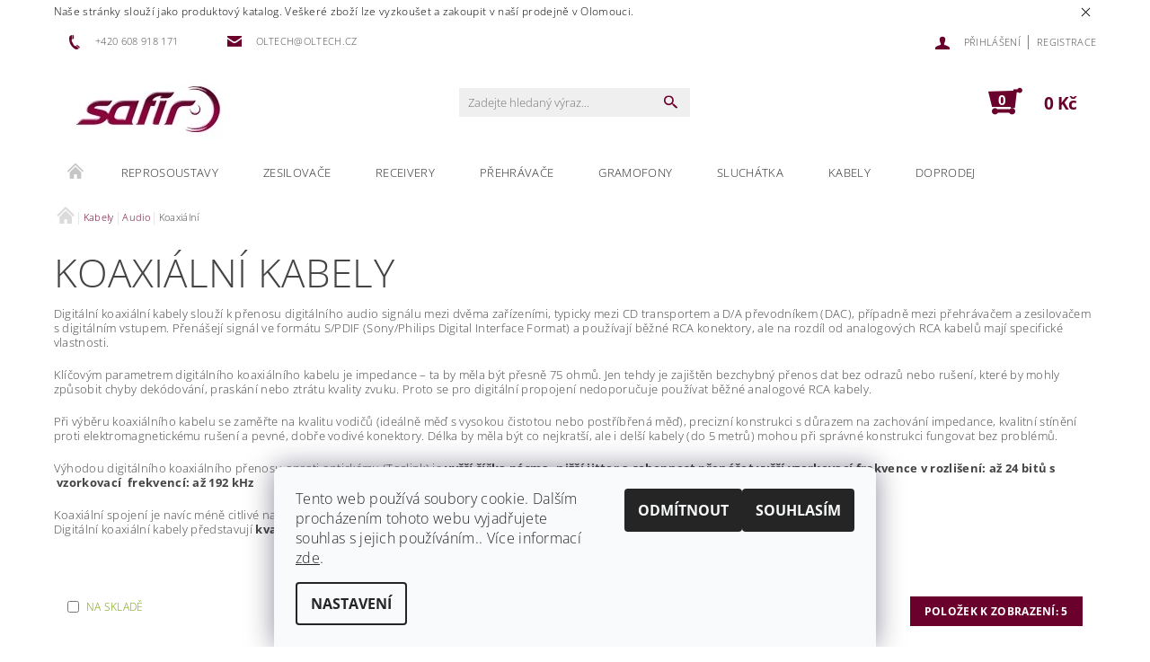

--- FILE ---
content_type: text/html; charset=utf-8
request_url: https://www.hifisafir.cz/koaxialni/
body_size: 17777
content:
<!DOCTYPE html>
<html id="css" xml:lang='cs' lang='cs' class="external-fonts-loaded">
    <head>
        <link rel="preconnect" href="https://cdn.myshoptet.com" /><link rel="dns-prefetch" href="https://cdn.myshoptet.com" /><link rel="preload" href="https://cdn.myshoptet.com/prj/dist/master/cms/libs/jquery/jquery-1.11.3.min.js" as="script" />        <script>
dataLayer = [];
dataLayer.push({'shoptet' : {
    "pageId": 947,
    "pageType": "category",
    "currency": "CZK",
    "currencyInfo": {
        "decimalSeparator": ",",
        "exchangeRate": 1,
        "priceDecimalPlaces": 2,
        "symbol": "K\u010d",
        "symbolLeft": 0,
        "thousandSeparator": " "
    },
    "language": "cs",
    "projectId": 322436,
    "category": {
        "guid": "983e1649-9c1a-11ea-ac23-ac1f6b0076ec",
        "path": "Kabely k reproduktor\u016fm a gramofonu | Audio kabely | Koaxi\u00e1ln\u00ed kabely",
        "parentCategoryGuid": "eefabe74-046d-11ea-ac23-ac1f6b0076ec"
    },
    "cartInfo": {
        "id": null,
        "freeShipping": false,
        "freeShippingFrom": null,
        "leftToFreeGift": {
            "formattedPrice": "0 K\u010d",
            "priceLeft": 0
        },
        "freeGift": false,
        "leftToFreeShipping": {
            "priceLeft": null,
            "dependOnRegion": null,
            "formattedPrice": null
        },
        "discountCoupon": [],
        "getNoBillingShippingPrice": {
            "withoutVat": 0,
            "vat": 0,
            "withVat": 0
        },
        "cartItems": [],
        "taxMode": "ORDINARY"
    },
    "cart": [],
    "customer": {
        "priceRatio": 1,
        "priceListId": 1,
        "groupId": null,
        "registered": false,
        "mainAccount": false
    }
}});
dataLayer.push({'cookie_consent' : {
    "marketing": "denied",
    "analytics": "denied"
}});
document.addEventListener('DOMContentLoaded', function() {
    shoptet.consent.onAccept(function(agreements) {
        if (agreements.length == 0) {
            return;
        }
        dataLayer.push({
            'cookie_consent' : {
                'marketing' : (agreements.includes(shoptet.config.cookiesConsentOptPersonalisation)
                    ? 'granted' : 'denied'),
                'analytics': (agreements.includes(shoptet.config.cookiesConsentOptAnalytics)
                    ? 'granted' : 'denied')
            },
            'event': 'cookie_consent'
        });
    });
});
</script>

        <meta http-equiv="content-type" content="text/html; charset=utf-8" />
        <title>Koaxiální kabely | Hifi Safír Olomouc</title>

        <meta name="viewport" content="width=device-width, initial-scale=1.0" />
        <meta name="format-detection" content="telephone=no" />

        
            <meta property="og:type" content="website"><meta property="og:site_name" content="hifisafir.cz"><meta property="og:url" content="https://www.hifisafir.cz/koaxialni/"><meta property="og:title" content="Koaxiální kabely | Hifi Safír Olomouc"><meta name="author" content="HiFi Safír Olomouc"><meta name="web_author" content="Shoptet.cz"><meta name="dcterms.rightsHolder" content="www.hifisafir.cz"><meta name="robots" content="index,follow"><meta property="og:image" content="https://cdn.myshoptet.com/usr/www.hifisafir.cz/user/logos/hifi-safir-logo.jpg?t=1766382796"><meta property="og:description" content="Nabízíme ? koaxiální kabely ? na hifisafir.cz. U nás najdete gramofony, zesilňovače, reproduktory a audiopříslušenství. Rádi vám poradíme."><meta name="description" content="Nabízíme ? koaxiální kabely ? na hifisafir.cz. U nás najdete gramofony, zesilňovače, reproduktory a audiopříslušenství. Rádi vám poradíme."><meta name="google-site-verification" content="mmalTm_rqAB8TH4Y6srWOVDgc2Qwe3aSXYTHITWE3Zk">
        


        
        <noscript>
            <style media="screen">
                #category-filter-hover {
                    display: block !important;
                }
            </style>
        </noscript>
        
    <link href="https://cdn.myshoptet.com/prj/dist/master/cms/templates/frontend_templates/shared/css/font-face/open-sans.css" rel="stylesheet"><link href="https://cdn.myshoptet.com/prj/dist/master/shop/dist/font-shoptet-05.css.5fd2e4de7b3b9cde3d11.css" rel="stylesheet">    <script>
        var oldBrowser = false;
    </script>
    <!--[if lt IE 9]>
        <script src="https://cdnjs.cloudflare.com/ajax/libs/html5shiv/3.7.3/html5shiv.js"></script>
        <script>
            var oldBrowser = '<strong>Upozornění!</strong> Používáte zastaralý prohlížeč, který již není podporován. Prosím <a href="https://www.whatismybrowser.com/" target="_blank" rel="nofollow">aktualizujte svůj prohlížeč</a> a zvyšte své UX.';
        </script>
    <![endif]-->

        <style>:root {--color-primary: #6a012c;--color-primary-h: 335;--color-primary-s: 98%;--color-primary-l: 21%;--color-primary-hover: #484848;--color-primary-hover-h: 0;--color-primary-hover-s: 0%;--color-primary-hover-l: 28%;--color-secondary: #6a012c;--color-secondary-h: 335;--color-secondary-s: 98%;--color-secondary-l: 21%;--color-secondary-hover: #ffffff;--color-secondary-hover-h: 0;--color-secondary-hover-s: 0%;--color-secondary-hover-l: 100%;--color-tertiary: #000000;--color-tertiary-h: 0;--color-tertiary-s: 0%;--color-tertiary-l: 0%;--color-tertiary-hover: #000000;--color-tertiary-hover-h: 0;--color-tertiary-hover-s: 0%;--color-tertiary-hover-l: 0%;--color-header-background: #ffffff;--template-font: "Open Sans";--template-headings-font: "Open Sans";--header-background-url: none;--cookies-notice-background: #F8FAFB;--cookies-notice-color: #252525;--cookies-notice-button-hover: #27263f;--cookies-notice-link-hover: #3b3a5f;--templates-update-management-preview-mode-content: "Náhled aktualizací šablony je aktivní pro váš prohlížeč."}</style>

        <style>:root {--logo-x-position: 10px;--logo-y-position: 10px;--front-image-x-position: 319px;--front-image-y-position: 0px;}</style>

        <link href="https://cdn.myshoptet.com/prj/dist/master/shop/dist/main-05.css.1b62aa3d069f1dba0ebf.css" rel="stylesheet" media="screen" />

        <link rel="stylesheet" href="https://cdn.myshoptet.com/prj/dist/master/cms/templates/frontend_templates/_/css/print.css" media="print" />
                            <link rel="apple-touch-icon" type="image/png" sizes="57x57" href="/favicon-57x57.png"><link rel="apple-touch-icon" type="image/png" sizes="60x60" href="/favicon-60x60.png"><link rel="apple-touch-icon" type="image/png" sizes="72x72" href="/favicon-72x72.png"><link rel="apple-touch-icon" type="image/png" sizes="76x76" href="/favicon-76x76.png"><link rel="apple-touch-icon" type="image/png" sizes="114x114" href="/favicon-114x114.png"><link rel="apple-touch-icon" type="image/png" sizes="120x120" href="/favicon-120x120.png"><link rel="apple-touch-icon" type="image/png" sizes="144x144" href="/favicon-144x144.png"><link rel="apple-touch-icon" type="image/png" sizes="152x152" href="/favicon-152x152.png"><link rel="apple-touch-icon" type="image/png" sizes="180x180" href="/favicon-180x180.png"><link rel="icon" type="image/png" sizes="16x16" href="/favicon-16x16.png"><link rel="icon" type="image/png" sizes="32x32" href="/favicon-32x32.png"><link rel="icon" type="image/png" sizes="96x96" href="/favicon-96x96.png"><link rel="icon" type="image/png" sizes="192x192" href="/favicon-192x192.png"><link rel="manifest" href="/manifest.json"><meta name="msapplication-TileColor" content="#ffffff"><meta name="msapplication-TileImage" content="/favicon-144x144.png"><meta name="theme-color" content="#ffffff">
                                    <link rel="canonical" href="https://www.hifisafir.cz/koaxialni/" />
        
        
        
        
                
                    
                <script>var shoptet = shoptet || {};shoptet.abilities = {"about":{"generation":2,"id":"05"},"config":{"category":{"product":{"image_size":"detail_alt_1"}},"navigation_breakpoint":991,"number_of_active_related_products":2,"product_slider":{"autoplay":false,"autoplay_speed":3000,"loop":true,"navigation":true,"pagination":true,"shadow_size":0}},"elements":{"recapitulation_in_checkout":true},"feature":{"directional_thumbnails":false,"extended_ajax_cart":false,"extended_search_whisperer":false,"fixed_header":false,"images_in_menu":false,"product_slider":false,"simple_ajax_cart":true,"smart_labels":false,"tabs_accordion":false,"tabs_responsive":false,"top_navigation_menu":false,"user_action_fullscreen":false}};shoptet.design = {"template":{"name":"Rock","colorVariant":"Four"},"layout":{"homepage":"catalog3","subPage":"catalog3","productDetail":"catalog3"},"colorScheme":{"conversionColor":"#6a012c","conversionColorHover":"#ffffff","color1":"#6a012c","color2":"#484848","color3":"#000000","color4":"#000000"},"fonts":{"heading":"Open Sans","text":"Open Sans"},"header":{"backgroundImage":null,"image":null,"logo":"https:\/\/www.hifisafir.czuser\/logos\/hifi-safir-logo.jpg","color":"#ffffff"},"background":{"enabled":false,"color":null,"image":null}};shoptet.config = {};shoptet.events = {};shoptet.runtime = {};shoptet.content = shoptet.content || {};shoptet.updates = {};shoptet.messages = [];shoptet.messages['lightboxImg'] = "Obrázek";shoptet.messages['lightboxOf'] = "z";shoptet.messages['more'] = "Více";shoptet.messages['cancel'] = "Zrušit";shoptet.messages['removedItem'] = "Položka byla odstraněna z košíku.";shoptet.messages['discountCouponWarning'] = "Zapomněli jste uplatnit slevový kupón. Pro pokračování jej uplatněte pomocí tlačítka vedle vstupního pole, nebo jej smažte.";shoptet.messages['charsNeeded'] = "Prosím, použijte minimálně 3 znaky!";shoptet.messages['invalidCompanyId'] = "Neplané IČ, povoleny jsou pouze číslice";shoptet.messages['needHelp'] = "Potřebujete pomoc?";shoptet.messages['showContacts'] = "Zobrazit kontakty";shoptet.messages['hideContacts'] = "Skrýt kontakty";shoptet.messages['ajaxError'] = "Došlo k chybě; obnovte prosím stránku a zkuste to znovu.";shoptet.messages['variantWarning'] = "Zvolte prosím variantu produktu.";shoptet.messages['chooseVariant'] = "Zvolte variantu";shoptet.messages['unavailableVariant'] = "Tato varianta není dostupná a není možné ji objednat.";shoptet.messages['withVat'] = "včetně DPH";shoptet.messages['withoutVat'] = "bez DPH";shoptet.messages['toCart'] = "Do košíku";shoptet.messages['emptyCart'] = "Prázdný košík";shoptet.messages['change'] = "Změnit";shoptet.messages['chosenBranch'] = "Zvolená pobočka";shoptet.messages['validatorRequired'] = "Povinné pole";shoptet.messages['validatorEmail'] = "Prosím vložte platnou e-mailovou adresu";shoptet.messages['validatorUrl'] = "Prosím vložte platnou URL adresu";shoptet.messages['validatorDate'] = "Prosím vložte platné datum";shoptet.messages['validatorNumber'] = "Vložte číslo";shoptet.messages['validatorDigits'] = "Prosím vložte pouze číslice";shoptet.messages['validatorCheckbox'] = "Zadejte prosím všechna povinná pole";shoptet.messages['validatorConsent'] = "Bez souhlasu nelze odeslat.";shoptet.messages['validatorPassword'] = "Hesla se neshodují";shoptet.messages['validatorInvalidPhoneNumber'] = "Vyplňte prosím platné telefonní číslo bez předvolby.";shoptet.messages['validatorInvalidPhoneNumberSuggestedRegion'] = "Neplatné číslo — navržený region: %1";shoptet.messages['validatorInvalidCompanyId'] = "Neplatné IČ, musí být ve tvaru jako %1";shoptet.messages['validatorFullName'] = "Nezapomněli jste příjmení?";shoptet.messages['validatorHouseNumber'] = "Prosím zadejte správné číslo domu";shoptet.messages['validatorZipCode'] = "Zadané PSČ neodpovídá zvolené zemi";shoptet.messages['validatorShortPhoneNumber'] = "Telefonní číslo musí mít min. 8 znaků";shoptet.messages['choose-personal-collection'] = "Prosím vyberte místo doručení u osobního odběru, není zvoleno.";shoptet.messages['choose-external-shipping'] = "Upřesněte prosím vybraný způsob dopravy";shoptet.messages['choose-ceska-posta'] = "Pobočka České Pošty není určena, zvolte prosím některou";shoptet.messages['choose-hupostPostaPont'] = "Pobočka Maďarské pošty není vybrána, zvolte prosím nějakou";shoptet.messages['choose-postSk'] = "Pobočka Slovenské pošty není zvolena, vyberte prosím některou";shoptet.messages['choose-ulozenka'] = "Pobočka Uloženky nebyla zvolena, prosím vyberte některou";shoptet.messages['choose-zasilkovna'] = "Pobočka Zásilkovny nebyla zvolena, prosím vyberte některou";shoptet.messages['choose-ppl-cz'] = "Pobočka PPL ParcelShop nebyla vybrána, vyberte prosím jednu";shoptet.messages['choose-glsCz'] = "Pobočka GLS ParcelShop nebyla zvolena, prosím vyberte některou";shoptet.messages['choose-dpd-cz'] = "Ani jedna z poboček služby DPD Parcel Shop nebyla zvolená, prosím vyberte si jednu z možností.";shoptet.messages['watchdogType'] = "Je zapotřebí vybrat jednu z možností u sledování produktu.";shoptet.messages['watchdog-consent-required'] = "Musíte zaškrtnout všechny povinné souhlasy";shoptet.messages['watchdogEmailEmpty'] = "Prosím vyplňte e-mail";shoptet.messages['privacyPolicy'] = 'Musíte souhlasit s ochranou osobních údajů';shoptet.messages['amountChanged'] = '(množství bylo změněno)';shoptet.messages['unavailableCombination'] = 'Není k dispozici v této kombinaci';shoptet.messages['specifyShippingMethod'] = 'Upřesněte dopravu';shoptet.messages['PIScountryOptionMoreBanks'] = 'Možnost platby z %1 bank';shoptet.messages['PIScountryOptionOneBank'] = 'Možnost platby z 1 banky';shoptet.messages['PIScurrencyInfoCZK'] = 'V měně CZK lze zaplatit pouze prostřednictvím českých bank.';shoptet.messages['PIScurrencyInfoHUF'] = 'V měně HUF lze zaplatit pouze prostřednictvím maďarských bank.';shoptet.messages['validatorVatIdWaiting'] = "Ověřujeme";shoptet.messages['validatorVatIdValid'] = "Ověřeno";shoptet.messages['validatorVatIdInvalid'] = "DIČ se nepodařilo ověřit, i přesto můžete objednávku dokončit";shoptet.messages['validatorVatIdInvalidOrderForbid'] = "Zadané DIČ nelze nyní ověřit, protože služba ověřování je dočasně nedostupná. Zkuste opakovat zadání později, nebo DIČ vymažte s vaši objednávku dokončete v režimu OSS. Případně kontaktujte prodejce.";shoptet.messages['validatorVatIdInvalidOssRegime'] = "Zadané DIČ nemůže být ověřeno, protože služba ověřování je dočasně nedostupná. Vaše objednávka bude dokončena v režimu OSS. Případně kontaktujte prodejce.";shoptet.messages['previous'] = "Předchozí";shoptet.messages['next'] = "Následující";shoptet.messages['close'] = "Zavřít";shoptet.messages['imageWithoutAlt'] = "Tento obrázek nemá popisek";shoptet.messages['newQuantity'] = "Nové množství:";shoptet.messages['currentQuantity'] = "Aktuální množství:";shoptet.messages['quantityRange'] = "Prosím vložte číslo v rozmezí %1 a %2";shoptet.messages['skipped'] = "Přeskočeno";shoptet.messages.validator = {};shoptet.messages.validator.nameRequired = "Zadejte jméno a příjmení.";shoptet.messages.validator.emailRequired = "Zadejte e-mailovou adresu (např. jan.novak@example.com).";shoptet.messages.validator.phoneRequired = "Zadejte telefonní číslo.";shoptet.messages.validator.messageRequired = "Napište komentář.";shoptet.messages.validator.descriptionRequired = shoptet.messages.validator.messageRequired;shoptet.messages.validator.captchaRequired = "Vyplňte bezpečnostní kontrolu.";shoptet.messages.validator.consentsRequired = "Potvrďte svůj souhlas.";shoptet.messages.validator.scoreRequired = "Zadejte počet hvězdiček.";shoptet.messages.validator.passwordRequired = "Zadejte heslo, které bude obsahovat min. 4 znaky.";shoptet.messages.validator.passwordAgainRequired = shoptet.messages.validator.passwordRequired;shoptet.messages.validator.currentPasswordRequired = shoptet.messages.validator.passwordRequired;shoptet.messages.validator.birthdateRequired = "Zadejte datum narození.";shoptet.messages.validator.billFullNameRequired = "Zadejte jméno a příjmení.";shoptet.messages.validator.deliveryFullNameRequired = shoptet.messages.validator.billFullNameRequired;shoptet.messages.validator.billStreetRequired = "Zadejte název ulice.";shoptet.messages.validator.deliveryStreetRequired = shoptet.messages.validator.billStreetRequired;shoptet.messages.validator.billHouseNumberRequired = "Zadejte číslo domu.";shoptet.messages.validator.deliveryHouseNumberRequired = shoptet.messages.validator.billHouseNumberRequired;shoptet.messages.validator.billZipRequired = "Zadejte PSČ.";shoptet.messages.validator.deliveryZipRequired = shoptet.messages.validator.billZipRequired;shoptet.messages.validator.billCityRequired = "Zadejte název města.";shoptet.messages.validator.deliveryCityRequired = shoptet.messages.validator.billCityRequired;shoptet.messages.validator.companyIdRequired = "Zadejte IČ.";shoptet.messages.validator.vatIdRequired = "Zadejte DIČ.";shoptet.messages.validator.billCompanyRequired = "Zadejte název společnosti.";shoptet.messages['loading'] = "Načítám…";shoptet.messages['stillLoading'] = "Stále načítám…";shoptet.messages['loadingFailed'] = "Načtení se nezdařilo. Zkuste to znovu.";shoptet.messages['productsSorted'] = "Produkty seřazeny.";shoptet.messages['formLoadingFailed'] = "Formulář se nepodařilo načíst. Zkuste to prosím znovu.";shoptet.messages.moreInfo = "Více informací";shoptet.config.orderingProcess = {active: false,step: false};shoptet.config.documentsRounding = '3';shoptet.config.documentPriceDecimalPlaces = '0';shoptet.config.thousandSeparator = ' ';shoptet.config.decSeparator = ',';shoptet.config.decPlaces = '2';shoptet.config.decPlacesSystemDefault = '2';shoptet.config.currencySymbol = 'Kč';shoptet.config.currencySymbolLeft = '0';shoptet.config.defaultVatIncluded = 1;shoptet.config.defaultProductMaxAmount = 9999;shoptet.config.inStockAvailabilityId = -1;shoptet.config.defaultProductMaxAmount = 9999;shoptet.config.inStockAvailabilityId = -1;shoptet.config.cartActionUrl = '/action/Cart';shoptet.config.advancedOrderUrl = '/action/Cart/GetExtendedOrder/';shoptet.config.cartContentUrl = '/action/Cart/GetCartContent/';shoptet.config.stockAmountUrl = '/action/ProductStockAmount/';shoptet.config.addToCartUrl = '/action/Cart/addCartItem/';shoptet.config.removeFromCartUrl = '/action/Cart/deleteCartItem/';shoptet.config.updateCartUrl = '/action/Cart/setCartItemAmount/';shoptet.config.addDiscountCouponUrl = '/action/Cart/addDiscountCoupon/';shoptet.config.setSelectedGiftUrl = '/action/Cart/setSelectedGift/';shoptet.config.rateProduct = '/action/ProductDetail/RateProduct/';shoptet.config.customerDataUrl = '/action/OrderingProcess/step2CustomerAjax/';shoptet.config.registerUrl = '/registrace/';shoptet.config.agreementCookieName = 'site-agreement';shoptet.config.cookiesConsentUrl = '/action/CustomerCookieConsent/';shoptet.config.cookiesConsentIsActive = 1;shoptet.config.cookiesConsentOptAnalytics = 'analytics';shoptet.config.cookiesConsentOptPersonalisation = 'personalisation';shoptet.config.cookiesConsentOptNone = 'none';shoptet.config.cookiesConsentRefuseDuration = 7;shoptet.config.cookiesConsentName = 'CookiesConsent';shoptet.config.agreementCookieExpire = 30;shoptet.config.cookiesConsentSettingsUrl = '/cookies-settings/';shoptet.config.fonts = {"google":{"attributes":"100,300,400,500,700,900:latin-ext","families":["Open Sans"],"urls":["https:\/\/cdn.myshoptet.com\/prj\/dist\/master\/cms\/templates\/frontend_templates\/shared\/css\/font-face\/open-sans.css"]},"custom":{"families":["shoptet"],"urls":["https:\/\/cdn.myshoptet.com\/prj\/dist\/master\/shop\/dist\/font-shoptet-05.css.5fd2e4de7b3b9cde3d11.css"]}};shoptet.config.mobileHeaderVersion = '1';shoptet.config.fbCAPIEnabled = false;shoptet.config.fbPixelEnabled = false;shoptet.config.fbCAPIUrl = '/action/FacebookCAPI/';shoptet.content.regexp = /strana-[0-9]+[\/]/g;shoptet.content.colorboxHeader = '<div class="colorbox-html-content">';shoptet.content.colorboxFooter = '</div>';shoptet.customer = {};shoptet.csrf = shoptet.csrf || {};shoptet.csrf.token = 'csrf_Il1n7zPffb1e592ae8913256';shoptet.csrf.invalidTokenModal = '<div><h2>Přihlaste se prosím znovu</h2><p>Omlouváme se, ale Váš CSRF token pravděpodobně vypršel. Abychom mohli udržet Vaši bezpečnost na co největší úrovni potřebujeme, abyste se znovu přihlásili.</p><p>Děkujeme za pochopení.</p><div><a href="/login/?backTo=%2Fkoaxialni%2F">Přihlášení</a></div></div> ';shoptet.csrf.formsSelector = 'csrf-enabled';shoptet.csrf.submitListener = true;shoptet.csrf.validateURL = '/action/ValidateCSRFToken/Index/';shoptet.csrf.refreshURL = '/action/RefreshCSRFTokenNew/Index/';shoptet.csrf.enabled = true;shoptet.config.googleAnalytics ||= {};shoptet.config.googleAnalytics.isGa4Enabled = true;shoptet.config.googleAnalytics.route ||= {};shoptet.config.googleAnalytics.route.ua = "UA";shoptet.config.googleAnalytics.route.ga4 = "GA4";shoptet.config.ums_a11y_category_page = true;shoptet.config.discussion_rating_forms = false;shoptet.config.ums_forms_redesign = false;shoptet.config.showPriceWithoutVat = '';shoptet.config.ums_a11y_login = false;</script>
        <script src="https://cdn.myshoptet.com/prj/dist/master/cms/libs/jquery/jquery-1.11.3.min.js"></script><script src="https://cdn.myshoptet.com/prj/dist/master/cms/libs/jquery/jquery-migrate-1.4.1.min.js"></script><script src="https://cdn.myshoptet.com/prj/dist/master/cms/libs/jquery/jquery-ui-1.8.24.min.js"></script>
    <script src="https://cdn.myshoptet.com/prj/dist/master/shop/dist/main-05.js.8c719cec2608516bd9d7.js"></script>
<script src="https://cdn.myshoptet.com/prj/dist/master/shop/dist/shared-2g.js.aa13ef3ecca51cd89ec5.js"></script><script src="https://cdn.myshoptet.com/prj/dist/master/cms/libs/jqueryui/i18n/datepicker-cs.js"></script><script>if (window.self !== window.top) {const script = document.createElement('script');script.type = 'module';script.src = "https://cdn.myshoptet.com/prj/dist/master/shop/dist/editorPreview.js.e7168e827271d1c16a1d.js";document.body.appendChild(script);}</script>        <script>
            jQuery.extend(jQuery.cybergenicsFormValidator.messages, {
                required: "Povinné pole",
                email: "Prosím vložte platnou e-mailovou adresu",
                url: "Prosím vložte platnou URL adresu",
                date: "Prosím vložte platné datum",
                number: "Vložte číslo",
                digits: "Prosím vložte pouze číslice",
                checkbox: "Zadejte prosím všechna povinná pole",
                validatorConsent: "Bez souhlasu nelze odeslat.",
                password: "Hesla se neshodují",
                invalidPhoneNumber: "Vyplňte prosím platné telefonní číslo bez předvolby.",
                invalidCompanyId: 'Nevalidní IČ, musí mít přesně 8 čísel (před kratší IČ lze dát nuly)',
                fullName: "Nezapomněli jste příjmení?",
                zipCode: "Zadané PSČ neodpovídá zvolené zemi",
                houseNumber: "Prosím zadejte správné číslo domu",
                shortPhoneNumber: "Telefonní číslo musí mít min. 8 znaků",
                privacyPolicy: "Musíte souhlasit s ochranou osobních údajů"
            });
        </script>
                                    
                
        
        <!-- User include -->
                
        <!-- /User include -->
                                <!-- Global site tag (gtag.js) - Google Analytics -->
    <script async src="https://www.googletagmanager.com/gtag/js?id=G-J64NHSZ9FR"></script>
    <script>
        
        window.dataLayer = window.dataLayer || [];
        function gtag(){dataLayer.push(arguments);}
        

                    console.debug('default consent data');

            gtag('consent', 'default', {"ad_storage":"denied","analytics_storage":"denied","ad_user_data":"denied","ad_personalization":"denied","wait_for_update":500});
            dataLayer.push({
                'event': 'default_consent'
            });
        
        gtag('js', new Date());

        
                gtag('config', 'G-J64NHSZ9FR', {"groups":"GA4","send_page_view":false,"content_group":"category","currency":"CZK","page_language":"cs"});
        
        
        
        
        
        
                    gtag('event', 'page_view', {"send_to":"GA4","page_language":"cs","content_group":"category","currency":"CZK"});
        
        
        
        
        
        
        
        
        
        
        
        
        
        document.addEventListener('DOMContentLoaded', function() {
            if (typeof shoptet.tracking !== 'undefined') {
                for (var id in shoptet.tracking.bannersList) {
                    gtag('event', 'view_promotion', {
                        "send_to": "UA",
                        "promotions": [
                            {
                                "id": shoptet.tracking.bannersList[id].id,
                                "name": shoptet.tracking.bannersList[id].name,
                                "position": shoptet.tracking.bannersList[id].position
                            }
                        ]
                    });
                }
            }

            shoptet.consent.onAccept(function(agreements) {
                if (agreements.length !== 0) {
                    console.debug('gtag consent accept');
                    var gtagConsentPayload =  {
                        'ad_storage': agreements.includes(shoptet.config.cookiesConsentOptPersonalisation)
                            ? 'granted' : 'denied',
                        'analytics_storage': agreements.includes(shoptet.config.cookiesConsentOptAnalytics)
                            ? 'granted' : 'denied',
                                                                                                'ad_user_data': agreements.includes(shoptet.config.cookiesConsentOptPersonalisation)
                            ? 'granted' : 'denied',
                        'ad_personalization': agreements.includes(shoptet.config.cookiesConsentOptPersonalisation)
                            ? 'granted' : 'denied',
                        };
                    console.debug('update consent data', gtagConsentPayload);
                    gtag('consent', 'update', gtagConsentPayload);
                    dataLayer.push(
                        { 'event': 'update_consent' }
                    );
                }
            });
        });
    </script>

                
                                                    </head>
    <body class="desktop id-947 in-koaxialni template-05 type-category page-category ajax-add-to-cart">
    
        <div id="fb-root"></div>
        <script>
            window.fbAsyncInit = function() {
                FB.init({
//                    appId            : 'your-app-id',
                    autoLogAppEvents : true,
                    xfbml            : true,
                    version          : 'v19.0'
                });
            };
        </script>
        <script async defer crossorigin="anonymous" src="https://connect.facebook.net/cs_CZ/sdk.js"></script>
    
        <div class="site-msg information small-12">
        <div class="row small-12">
            <div class="column">
                <div class="text">
                    Naše stránky slouží jako produktový katalog. Veškeré zboží lze vyzkoušet a zakoupit v naší prodejně v Olomouci.
                </div>

                <div class="close js-close-information-msg"></div>
            </div>
        </div>
    </div>
    
    
    <div id="main-wrapper">
        <div id="main-wrapper-in" class="large-12 medium-12 small-12">
            <div id="main" class="large-12 medium-12 small-12 row">

                

                <div id="header" class="large-12 medium-12 small-12 columns">
                    <header id="header-in" class="large-12 medium-12 small-12 row collapse">
                        
<div class="row header-info">
        
        <div class="large-4 medium-6 small-12 columns">

            <div class="row collapse header-contacts">
                                                                                        <div class="large-6 medium-6 small-6 header-phone columns left">
                        <a href="tel:+420608918171" title="Telefon"><span>+420 608 918 171</span></a>
                    </div>
                                                    <div class="large-6 medium-6 small-6 header-email columns left">
                                                    <a href="mailto:oltech@oltech.cz"><span>oltech@oltech.cz</span></a>
                                            </div>
                            </div>
        </div>
    
    <div class="large-8 medium-8 small-12 left top-links-holder">
                                <div id="top-links">
            <span class="responsive-mobile-visible responsive-all-hidden box-account-links-trigger-wrap">
                <span class="box-account-links-trigger"></span>
            </span>
            <ul class="responsive-mobile-hidden box-account-links list-inline list-reset">
                
                                                                                                        <li>
                                    <a class="icon-account-login" href="/login/?backTo=%2Fkoaxialni%2F" title="Přihlášení" data-testid="signin" rel="nofollow"><span>Přihlášení</span></a>
                                </li>
                                <li>
                                    <span class="responsive-mobile-hidden"> |</span>
                                    <a href="/registrace/" title="Registrace" data-testid="headerSignup" rel="nofollow">Registrace</a>
                                </li>
                                                                                        
            </ul>
        </div>
    </div>
</div>
<div class="header-center row">
    
    <div class="large-4 medium-4 small-6">
                                <a href="/" title="HiFi Safír Olomouc" id="logo" data-testid="linkWebsiteLogo"><img src="https://cdn.myshoptet.com/usr/www.hifisafir.cz/user/logos/hifi-safir-logo.jpg" alt="HiFi Safír Olomouc" /></a>
    </div>
    
    <div class="large-4 medium-4 small-12">
                <div class="searchform large-8 medium-12 small-12" itemscope itemtype="https://schema.org/WebSite">
            <meta itemprop="headline" content="Koaxiální kabely"/>
<meta itemprop="url" content="https://www.hifisafir.cz"/>
        <meta itemprop="text" content="Nabízíme ? koaxiální kabely ? na hifisafir.cz. U nás najdete gramofony, zesilňovače, reproduktory a audiopříslušenství. Rádi vám poradíme."/>

            <form class="search-whisperer-wrap-v1 search-whisperer-wrap" action="/action/ProductSearch/prepareString/" method="post" itemprop="potentialAction" itemscope itemtype="https://schema.org/SearchAction" data-testid="searchForm">
                <fieldset>
                    <meta itemprop="target" content="https://www.hifisafir.cz/vyhledavani/?string={string}"/>
                    <div class="large-10 medium-8 small-10 left">
                        <input type="hidden" name="language" value="cs" />
                        <input type="search" name="string" itemprop="query-input" class="s-word" placeholder="Zadejte hledaný výraz..." autocomplete="off" data-testid="searchInput" />
                    </div>
                    <div class="tar large-2 medium-4 small-2 left">
                        <input type="submit" value="Hledat" class="b-search" data-testid="searchBtn" />
                    </div>
                    <div class="search-whisperer-container-js"></div>
                    <div class="search-notice large-12 medium-12 small-12" data-testid="searchMsg">Prosím, použijte minimálně 3 znaky!</div>
                </fieldset>
            </form>
        </div>
    </div>
    
    <div class="large-4 medium-4 small-6 tar">
                                
                        <div class="place-cart-here">
                <div id="header-cart-wrapper" class="header-cart-wrapper menu-element-wrap">
    <a href="/kosik/" id="header-cart" class="header-cart" data-testid="headerCart" rel="nofollow">
        
        
    <strong class="header-cart-count" data-testid="headerCartCount">
        <span>
                            0
                    </span>
    </strong>

        <strong class="header-cart-price" data-testid="headerCartPrice">
            0 Kč
        </strong>
    </a>

    <div id="cart-recapitulation" class="cart-recapitulation menu-element-submenu align-right hover-hidden" data-testid="popupCartWidget">
                    <div class="cart-reca-single darken tac" data-testid="cartTitle">
                Váš nákupní košík je prázdný            </div>
            </div>
</div>
            </div>
            </div>
    
</div>

             <nav id="menu" class="large-12 medium-12 small-12"><ul class="inline-list list-inline valign-top-inline left"><li class="first-line"><a href="/" id="a-home" data-testid="headerMenuItem">Úvodní stránka</a></li><li class="menu-item-695 navigation-submenu-trigger-wrap icon-menu-arrow-wrap">        <a href="/reprosoustavy/" data-testid="headerMenuItem">
                    <span class="navigation-submenu-trigger icon-menu-arrow-down icon-menu-arrow"></span>
                Reprosoustavy
    </a>
        <ul class="navigation-submenu navigation-menu">
                    <li class="menu-item-701">
                <a href="/reprosoustavy-regalove/" >Regálové</a>
            </li>
                    <li class="menu-item-704">
                <a href="/reprosoustavy-sloupove/" >Sloupové</a>
            </li>
                    <li class="menu-item-707">
                <a href="/reprosoustavy-centralni/" >Centrální</a>
            </li>
                    <li class="menu-item-851">
                <a href="/subwoofery/" >Subwoofery</a>
            </li>
                    <li class="menu-item-854">
                <a href="/reprosoustavy-soundbary/" >Soundbary</a>
            </li>
                    <li class="menu-item-863">
                <a href="/stojany/" >Stojany</a>
            </li>
                    <li class="menu-item-980">
                <a href="/aktivni/" >Aktivní</a>
            </li>
                    <li class="menu-item-923">
                <a href="/venkovni/" >Venkovní</a>
            </li>
                    <li class="menu-item-926">
                <a href="/vestavne/" >Vestavné</a>
            </li>
            </ul>
    </li><li class="menu-item-710 navigation-submenu-trigger-wrap icon-menu-arrow-wrap">        <a href="/zesilovace/" data-testid="headerMenuItem">
                    <span class="navigation-submenu-trigger icon-menu-arrow-down icon-menu-arrow"></span>
                Zesilovače
    </a>
        <ul class="navigation-submenu navigation-menu">
                    <li class="menu-item-713">
                <a href="/zesilovace-integrovane/" >Integrované zesilovače</a>
            </li>
                    <li class="menu-item-716">
                <a href="/zesilovace-predzesilovac/" >Předzesilovače</a>
            </li>
                    <li class="menu-item-719">
                <a href="/zesilovace-koncove/" >Koncové zesilovače</a>
            </li>
                    <li class="menu-item-860">
                <a href="/av-zesilovace-2/" >AV zesilovače</a>
            </li>
                    <li class="menu-item-911">
                <a href="/av-predzesilovace/" >AV předzesilovače</a>
            </li>
                    <li class="menu-item-959">
                <a href="/gramofon-predzesilovac/" >Gramofonové předzesilovače</a>
            </li>
                    <li class="menu-item-956">
                <a href="/sluchatkovy-zesilovac/" >Sluchátkové zesilovače</a>
            </li>
            </ul>
    </li><li class="menu-item-722 navigation-submenu-trigger-wrap icon-menu-arrow-wrap">        <a href="/receivery/" data-testid="headerMenuItem">
                    <span class="navigation-submenu-trigger icon-menu-arrow-down icon-menu-arrow"></span>
                Receivery
    </a>
        <ul class="navigation-submenu navigation-menu">
                    <li class="menu-item-725">
                <a href="/receivery-a-v-receivery/" >A/V Receivery</a>
            </li>
                    <li class="menu-item-728">
                <a href="/receivery-stereo-receivery/" >Stereo receivery</a>
            </li>
                    <li class="menu-item-917">
                <a href="/mini-systemy-2/" >Mini systémy</a>
            </li>
                    <li class="menu-item-968">
                <a href="/soundbary/" >Soundbary</a>
            </li>
            </ul>
    </li><li class="menu-item-731 navigation-submenu-trigger-wrap icon-menu-arrow-wrap">        <a href="/prehravace/" data-testid="headerMenuItem">
                    <span class="navigation-submenu-trigger icon-menu-arrow-down icon-menu-arrow"></span>
                Přehrávače
    </a>
        <ul class="navigation-submenu navigation-menu">
                    <li class="menu-item-737">
                <a href="/prehravace-bluray/" >Blu-ray</a>
            </li>
                    <li class="menu-item-734">
                <a href="/prehravace-cd-prehravace/" >CD přehrávače</a>
            </li>
                    <li class="menu-item-1079">
                <a href="/bt-prehravace/" >Bluetooth přehrávače</a>
            </li>
                    <li class="menu-item-740">
                <a href="/prehravace-sitove/" >Síťové přehrávače</a>
            </li>
                    <li class="menu-item-743">
                <a href="/prehravace-tunery/" >Tunery</a>
            </li>
                    <li class="menu-item-767">
                <a href="/prevodniky/" >Převodníky</a>
            </li>
                    <li class="menu-item-746">
                <a href="/prehravace-multiroom/" >Multiroom</a>
            </li>
            </ul>
    </li><li class="menu-item-749 navigation-submenu-trigger-wrap icon-menu-arrow-wrap">        <a href="/gramofony/" data-testid="headerMenuItem">
                    <span class="navigation-submenu-trigger icon-menu-arrow-down icon-menu-arrow"></span>
                Gramofony
    </a>
        <ul class="navigation-submenu navigation-menu">
                    <li class="menu-item-752">
                <a href="/gramofony-gramofony/"  data-image="https://cdn.myshoptet.com/usr/www.hifisafir.cz/user/categories/thumb/pro-ject-debut-evo-2-pick-it-mm-evo_(1).jpg">Gramofony - HiFi</a>
            </li>
                    <li class="menu-item-1031">
                <a href="/gramofony-automaticke/" >Automatické gramofony</a>
            </li>
                    <li class="menu-item-1034">
                <a href="/gramofony-se-zesilovacem/" >Gramofony se zesilovačem</a>
            </li>
                    <li class="menu-item-755">
                <a href="/gramofony-predzesilovac/" >Gramofonové předzesilovače</a>
            </li>
                    <li class="menu-item-758">
                <a href="/gramofony-cleaner/" >Cleanery</a>
            </li>
                    <li class="menu-item-761">
                <a href="/gramofony-prenosky/" >Přenosky</a>
            </li>
                    <li class="menu-item-982">
                <a href="/gramofony-zdroje/" >Zdroje</a>
            </li>
                    <li class="menu-item-764">
                <a href="/gramofony-prislusenstvi/" >Příslušenství</a>
            </li>
            </ul>
    </li><li class="menu-item-782 navigation-submenu-trigger-wrap icon-menu-arrow-wrap">        <a href="/sluchatka-2/" data-testid="headerMenuItem">
                    <span class="navigation-submenu-trigger icon-menu-arrow-down icon-menu-arrow"></span>
                Sluchátka
    </a>
        <ul class="navigation-submenu navigation-menu">
                    <li class="menu-item-788">
                <a href="/hifi/"  data-image="https://cdn.myshoptet.com/usr/www.hifisafir.cz/user/categories/thumb/82-1.jpg">HiFi</a>
            </li>
                    <li class="menu-item-791">
                <a href="/bezdratova/"  data-image="https://cdn.myshoptet.com/usr/www.hifisafir.cz/user/categories/thumb/bw-pi8-mclaren-10.jpg">Bezdrátová</a>
            </li>
                    <li class="menu-item-806">
                <a href="/pro-mobily-a-prehravace/" >Pro mobily a přehrávače</a>
            </li>
            </ul>
    </li><li class="menu-item-818 navigation-submenu-trigger-wrap icon-menu-arrow-wrap">        <a href="/kabely/" data-testid="headerMenuItem">
                    <span class="navigation-submenu-trigger icon-menu-arrow-down icon-menu-arrow"></span>
                Kabely
    </a>
        <ul class="navigation-submenu navigation-menu">
                    <li class="menu-item-833">
                <a href="/lan/" >LAN</a>
            </li>
                    <li class="menu-item-821">
                <a href="/repro-kabely/" >Repro kabely</a>
            </li>
                    <li class="menu-item-836">
                <a href="/audio/" >Audio</a>
            </li>
                    <li class="menu-item-905">
                <a href="/gramofonove-kabely/" >Gramofonové</a>
            </li>
                    <li class="menu-item-878">
                <a href="/video-2/" >Video</a>
            </li>
                    <li class="menu-item-890">
                <a href="/subwooferove/" >Subwooferové</a>
            </li>
                    <li class="menu-item-893">
                <a href="/usb/" >USB</a>
            </li>
                    <li class="menu-item-896">
                <a href="/napajeci-230-v/" >Napájecí</a>
            </li>
                    <li class="menu-item-899">
                <a href="/filtry-a-prepetove-ochrany/" >Filtry a přepěťové ochrany</a>
            </li>
            </ul>
    </li><li class="menu-item-974 navigation-submenu-trigger-wrap icon-menu-arrow-wrap">        <a href="/doprodej/" data-testid="headerMenuItem">
                    <span class="navigation-submenu-trigger icon-menu-arrow-down icon-menu-arrow"></span>
                Doprodej
    </a>
        <ul class="navigation-submenu navigation-menu">
                    <li class="menu-item-824">
                <a href="/akcni-zbozi/" >Akční zboží</a>
            </li>
            </ul>
    </li></ul><div id="menu-helper-wrapper"><div id="menu-helper" data-testid="hamburgerMenu">&nbsp;</div><ul id="menu-helper-box"></ul></div></nav>

<script>
$(document).ready(function() {
    checkSearchForm($('.searchform'), "Prosím, použijte minimálně 3 znaky!");
});
var userOptions = {
    carousel : {
        stepTimer : 5000,
        fadeTimer : 800
    }
};
</script>


                    </header>
                </div>
                <div id="main-in" class="large-12 medium-12 small-12 columns">
                    <div id="main-in-in" class="large-12 medium-12 small-12">
                        
                        <div id="content" class="large-12 medium-12 small-12 row">
                            
                                                            

                            
                                <main id="content-in" class="large-12 medium-12 small-12 columns">

                                                                                                                        <p id="navigation" itemscope itemtype="https://schema.org/BreadcrumbList">
                                                                                                        <span id="navigation-first" data-basetitle="HiFi Safír Olomouc" itemprop="itemListElement" itemscope itemtype="https://schema.org/ListItem">
                    <a href="/" itemprop="item" class="navigation-home-icon">
                        &nbsp;<meta itemprop="name" content="Domů" />                    </a>
                    <meta itemprop="position" content="1" />
                    <span class="navigation-bullet">&nbsp;&rsaquo;&nbsp;</span>
                </span>
                                                        <span id="navigation-1" itemprop="itemListElement" itemscope itemtype="https://schema.org/ListItem">
                        <a href="/kabely/" itemprop="item"><span itemprop="name">Kabely</span></a>
                        <meta itemprop="position" content="2" />
                        <span class="navigation-bullet">&nbsp;&rsaquo;&nbsp;</span>
                    </span>
                                                        <span id="navigation-2" itemprop="itemListElement" itemscope itemtype="https://schema.org/ListItem">
                        <a href="/audio/" itemprop="item"><span itemprop="name">Audio</span></a>
                        <meta itemprop="position" content="3" />
                        <span class="navigation-bullet">&nbsp;&rsaquo;&nbsp;</span>
                    </span>
                                                                            <span id="navigation-3" itemprop="itemListElement" itemscope itemtype="https://schema.org/ListItem">
                        <meta itemprop="item" content="https://www.hifisafir.cz/koaxialni/" />
                        <meta itemprop="position" content="4" />
                        <span itemprop="name" data-title="Koaxiální kabely">Koaxiální</span>
                    </span>
                            </p>
                                                                                                            


                                                                            
    
        <h1>Koaxiální kabely</h1>
                

                    <p>Digitální koaxiální kabely slouží k přenosu digitálního audio signálu mezi dvěma zařízeními, typicky mezi CD transportem a D/A převodníkem (DAC), případně mezi přehrávačem a zesilovačem s digitálním vstupem. Přenášejí signál ve formátu S/PDIF (Sony/Philips Digital Interface Format) a používají běžné RCA konektory, ale na rozdíl od analogových RCA kabelů mají specifické vlastnosti.</p>
<p>Klíčovým parametrem digitálního koaxiálního kabelu je impedance – ta by měla být přesně 75 ohmů. Jen tehdy je zajištěn bezchybný přenos dat bez odrazů nebo rušení, které by mohly způsobit chyby dekódování, praskání nebo ztrátu kvality zvuku. Proto se pro digitální propojení nedoporučuje používat běžné analogové RCA kabely.</p>
<p>Při výběru koaxiálního kabelu se zaměřte na kvalitu vodičů (ideálně měď s vysokou čistotou nebo postříbřená měď), precizní konstrukci s důrazem na zachování impedance, kvalitní stínění proti elektromagnetickému rušení a pevné, dobře vodivé konektory. Délka by měla být co nejkratší, ale i delší kabely (do 5 metrů) mohou při správné konstrukci fungovat bez problémů.</p>
<p>Výhodou digitálního koaxiálního přenosu oproti optickému (Toslink) je<span>&nbsp;</span><strong>vyšší šířka pásma, nižší jitter a schopnost přenášet vyšší vzorkovací frekvence v rozlišení: až 24 bitů s &nbsp;vzorkovací &nbsp;frekvencí: až 192 kHz</strong></p>
<p>Koaxiální spojení je navíc méně citlivé na kvalitu převodníků v optických modulech.<br />Digitální koaxiální kabely představují<span>&nbsp;</span><strong>kvalitní a cenově dostupné řešení pro přesný a stabilní přenos digitálního zvuku ve vaší sestavě.</strong></p>
                <div class="clear">&nbsp;</div>

                                        
        <div id="filters-wrapper"></div>
                                    
                    
                    
                    
    
                
                    
    
                    
        
    <div id="filters-default-position" data-filters-default-position="trash"></div>
    <div id="category-filter-wrapper" class="">

                    <div id="category-filter" class="valign-middle-block">
                
                                                                <div id="param-filter-left" class="large-3 medium-12 small-12 columns"><div><form action="/action/ProductsListing/setStockFilter/" method="post"><fieldset id="stock-filter"><div class="param-filter-single-cell large-12 medium-12 left"><label ><input data-url="https://www.hifisafir.cz/koaxialni/?stock=1" data-filter-id="1" data-filter-code="stock" type="checkbox" name="stock" value="1" />Na skladě</label><noscript><p class="tar"><input type="submit" value="OK" /></p></noscript><input type="hidden" name="referer" value="/koaxialni/" /></div></fieldset></form></div></div><div id="param-filter-center" class="large-6 medium-6 small-6 columns ">
    <div id="cat-price-filter" class="param-price-filter-wrap"><div id="slider-wrapper"><strong id="first-price"><span id="min">1290</span> Kč</strong><div id="slider-range" class="param-price-filter"></div><strong id="last-price"><span id="max">107490</span>  Kč</strong><span id="currencyExchangeRate" class="noDisplay">1</span><span id="categoryMinValue" class="noDisplay">1290</span><span id="categoryMaxValue" class="noDisplay">107490</span></div></div><form action="/action/ProductsListing/setPriceFilter/" method="post" id="price-filter-form"><fieldset id="price-filter"><input type="hidden" value="1290" name="priceMin" id="price-value-min" /><input type="hidden" value="107490" name="priceMax" id="price-value-max" /><input type="hidden" name="referer" value="/koaxialni/" /><noscript><p class="tar"><input type="submit" value="OK" /></p></noscript></fieldset></form>
</div><div id="param-filter-right" class="large-3 medium-6 small-6 columns tar"><a href="#category-products-wrapper" title="Položek k zobrazení: 5" class="show-filter-button tiny button">Položek k zobrazení: <strong>5</strong></a></div>



                                    
            </div>
        
                    
                                                                            
                            
                    <div class="category-filter-manufacturers tac">
                        <a href="#" title="Filtr podle parametrů, vlastností a výrobců" id="param-filter-hover">Filtr podle parametrů, vlastností a výrobců
                            <span class="icon-arrow-down-after">&nbsp;</span>
                        </a>
                    </div>
                
            
            
                
                                                                <div id="category-filter-hover" class="noDisplay">    <div id="category-filter-hover-content">
        
                                        
    <div id="manufacturer-filter" class="param-filter-single"><form action="/action/productsListing/setManufacturerFilter/" method="post"><fieldset class="parametric-filter"><strong>Značky</strong><br /><div class="param-filter-single-cell large-3 medium-4 small-12"><label><input data-url="https://www.hifisafir.cz/koaxialni:audioquest-2/" data-filter-id="audioquest-2" data-filter-code="manufacturerId" type="checkbox" name="manufacturerId[]" id="manufacturerId[]audioquest-2" value="audioquest-2" />&nbsp;AudioQuest&nbsp;<span class="parametric-filter-cell-count">(5)</span></label></div><noscript><p class="tar"><input type="submit" value="OK" /></p></noscript><input type="hidden" name="referer" value="/koaxialni/" /></fieldset></form></div>

            
                            
    

                    
    </div>


    
</div>
                                    
            
        
        
    </div>

    <script src="https://cdn.myshoptet.com/prj/dist/master/shop/dist/priceFilter.js.52a6694ae522a1038b31.js"></script>
                

                            <div id="category-tabs" class="row collapse">
    <form action="/action/ProductsListing/sortProducts/" method="post" class="large-10 medium-10 small-12 left">
        <input type="hidden" name="contentOrder" value="default">
        <fieldset>
            <input type="hidden" name="referer" value="/koaxialni/" />
                            <span class="tab-single active tiny button">
                    <label>
                        <input data-url="https://www.hifisafir.cz/koaxialni/?order=name" type="radio" name="order" value="name" checked /> Abecedně
                    </label>
                </span>
                            <span class="tab-single tiny button">
                    <label>
                        <input data-url="https://www.hifisafir.cz/koaxialni/?order=price" type="radio" name="order" value="price" /> Nejlevnější
                    </label>
                </span>
                            <span class="tab-single tiny button">
                    <label>
                        <input data-url="https://www.hifisafir.cz/koaxialni/?order=-price" type="radio" name="order" value="-price" /> Nejdražší
                    </label>
                </span>
                            <span class="tab-single tiny button">
                    <label>
                        <input data-url="https://www.hifisafir.cz/koaxialni/?order=bestseller" type="radio" name="order" value="bestseller" /> Nejprodávanější
                    </label>
                </span>
                    </fieldset>

        <noscript>
            <p class="tar">
                <input type="submit" value="OK" />
            </p>
        </noscript>
    </form>

    <div id="tab-pagi" class="large-2 medium-2 small-12 fr tar">
            </div>
</div>
<p class="tar pagination-category-tabs info-paging">
    <span class="responsive-mobile-hidden pagination-description-pages">Stránka <strong>1</strong> z <strong>1</strong> - </span>
    <span class="pagination-description-total"><strong>5</strong> položek celkem</span>
</p>
                        <div id="category-products-wrapper">
                            <ul class="products large-block-grid-3 medium-block-grid-2 small-block-grid-1" data-testid="productCards">
                        
            
        
    
        <div class="clear">&nbsp;</div>
    <li class="product"
        data-micro="product" data-micro-product-id="1511" data-micro-identifier="479a8ee4-9c1d-11ea-a433-ecf4bbd76e50" data-testid="productItem">
        <div class="columns">
            <div class="p-image">
        <a href="/koaxialni/audioquest-carbon-digital-coax/">
        
        <img src="https://cdn.myshoptet.com/usr/www.hifisafir.cz/user/shop/detail_small/1511_audioquest-carbon-digital-koaxialni-kabel-hifisafir-01.jpg?6943cdab"
            alt="audioquest carbon digital koaxialni kabel hifisafir 01"
                        width="290"
            height="218"
            data-micro="image"
             />
    </a>

            
                            <span class="no-display" data-micro="sku">1511/0-7</span>
            </div>

<div class="p-info">
        <a href="/koaxialni/audioquest-carbon-digital-coax/" class="p-name" data-micro="url">
        <span data-micro="name" data-testid="productCardName">Audioquest Carbon Digital Coax</span>
            </a>
        <form action="/action/Cart/addCartItem/" method="post" class="p-action csrf-enabled" data-testid="formProduct">
    <input type="hidden" name="language" value="cs" />
            <input type="hidden" name="priceId" value="2837" />
        <input type="hidden" name="productId" value="1511" />

        <div class="product-card-nullify-columns">
            <div class="product-card-nullify-borders">
                <div class="product-card-outer">
                    <div class="product-card-inner">
                        <div class="product-card-content shoptet-clearfix">

                            <div class="product-card-hover-content p-detail large-12 medium-12 small-12">
                                <div class="row">
                                                                        
                                                                        
                                </div>

                                                                                                    <div class="shortDescription" data-micro="description" data-testid="productCardShortDescr">
                                                                                    <p><span><strong>AudioQuest Digital Carbon SPDIF</strong> - High-end koaxiální digitální kabel. Vodiče s pevným jádrem, 5 % stříbra, dielektrikum z buničité pěny, pětivrstvý NDS systém.</span></p>
                                                                            </div>
                                                            </div>

                            <div class="product-card-static-source-js row collapse">
                                
                                    <div class="large-12 medium-12 small-12 full-size clearfix ">
                                        <div class="large-6  small-12 columns"><span class="p-standard-price"></span><br /></div><div class="p-main-price large-6  small-12 columns"><strong data-micro="offer"
    data-micro-price="6890.00"
    data-micro-price-currency="CZK"
><span class="p-det-main-price" data-testid="productCardPrice"><small>od</small> 6 890 Kč</span></strong>    

</div>                                    </div>
                                
                            </div>

                            <div class="product-card-hover-content shoptet-clearfix">
                                <div class="large-12 medium-12 small-12">
                                    
                                        <div class="p-cart-button large-12 medium-12 small-12">
                                                                                                                                                                                                                                        <span class="button-product-wrap button-wrap large-12 medium-12 small-12">
                                                    <a href="/koaxialni/audioquest-carbon-digital-coax/" class="button-content-product button-content small button" data-testid="productDetail">Detail</a>
                                                </span>
                                                                                    </div>
                                    

                                    
                                                                                                                                                                                                                                                                                            <div class="p-type-descr large-12 medium-12 small-12">
                                                                                                                                                                                                <span class="p-cat-manufacturer large-12 medium-12 small-12 left">
                                                        Značka: <span data-testid="productCardBrandName">AudioQuest</span>
                                                    </span>
                                                                                                                                                                                                                                    </div>
                                    
                                </div>
                            </div>

                        </div>
                    </div>
                </div>
            </div>
        </div>

    </form>

</div>
        </div>
    </li>
            <li class="product"
        data-micro="product" data-micro-product-id="1520" data-micro-identifier="6c1648d8-9c29-11ea-ae96-ecf4bbd76e50" data-testid="productItem">
        <div class="columns">
            <div class="p-image">
        <a href="/koaxialni/audioquest-cinnamon-digital-coax/">
        
        <img src="https://cdn.myshoptet.com/usr/www.hifisafir.cz/user/shop/detail_small/1520_audioquest-cinnamon-digital-koaxialni-kabel-hifisafir-01.jpg?6943ccb5"
            alt="audioquest cinnamon digital koaxialni kabel hifisafir 01"
                        width="290"
            height="218"
            data-micro="image"
             />
    </a>

            
                            <span class="no-display" data-micro="sku">1520/0-7</span>
            </div>

<div class="p-info">
        <a href="/koaxialni/audioquest-cinnamon-digital-coax/" class="p-name" data-micro="url">
        <span data-micro="name" data-testid="productCardName">Audioquest Cinnamon Digital Coax</span>
            </a>
        <form action="/action/Cart/addCartItem/" method="post" class="p-action csrf-enabled" data-testid="formProduct">
    <input type="hidden" name="language" value="cs" />
            <input type="hidden" name="priceId" value="2867" />
        <input type="hidden" name="productId" value="1520" />

        <div class="product-card-nullify-columns">
            <div class="product-card-nullify-borders">
                <div class="product-card-outer">
                    <div class="product-card-inner">
                        <div class="product-card-content shoptet-clearfix">

                            <div class="product-card-hover-content p-detail large-12 medium-12 small-12">
                                <div class="row">
                                                                        
                                                                        
                                </div>

                                                                                                    <div class="shortDescription" data-micro="description" data-testid="productCardShortDescr">
                                                                                    <p><span><strong>Audioquest Cinnamon SPDIF</strong> - Exkluzivní high-endový video kompozitní / koaxiální digitální kabel. Pevné vodiče z 1,25 % stříbra, dielektrikum z pevné buničité pěny.&nbsp;</span></p>
                                                                            </div>
                                                            </div>

                            <div class="product-card-static-source-js row collapse">
                                
                                    <div class="large-12 medium-12 small-12 full-size clearfix ">
                                        <div class="large-6  small-12 columns"><span class="p-standard-price"></span><br /></div><div class="p-main-price large-6  small-12 columns"><strong data-micro="offer"
    data-micro-price="2490.00"
    data-micro-price-currency="CZK"
><span class="p-det-main-price" data-testid="productCardPrice"><small>od</small> 2 490 Kč</span></strong>    

</div>                                    </div>
                                
                            </div>

                            <div class="product-card-hover-content shoptet-clearfix">
                                <div class="large-12 medium-12 small-12">
                                    
                                        <div class="p-cart-button large-12 medium-12 small-12">
                                                                                                                                                                                                                                        <span class="button-product-wrap button-wrap large-12 medium-12 small-12">
                                                    <a href="/koaxialni/audioquest-cinnamon-digital-coax/" class="button-content-product button-content small button" data-testid="productDetail">Detail</a>
                                                </span>
                                                                                    </div>
                                    

                                    
                                                                                                                                                                                                                                                                                            <div class="p-type-descr large-12 medium-12 small-12">
                                                                                                                                                                                                <span class="p-cat-manufacturer large-12 medium-12 small-12 left">
                                                        Značka: <span data-testid="productCardBrandName">AudioQuest</span>
                                                    </span>
                                                                                                                                                                                                                                    </div>
                                    
                                </div>
                            </div>

                        </div>
                    </div>
                </div>
            </div>
        </div>

    </form>

</div>
        </div>
    </li>
            <li class="product product-row-completed"
        data-micro="product" data-micro-product-id="1688" data-micro-identifier="ff86347c-0e1e-11eb-ac24-0cc47a6c9c84" data-testid="productItem">
        <div class="columns">
            <div class="p-image">
        <a href="/koaxialni/audioquest-coffee-digital-coax/">
        
        <img src="https://cdn.myshoptet.com/usr/www.hifisafir.cz/user/shop/detail_small/1688-1_audioquest-coffee-digitalni-koaxialni-kabel--1.jpg?6943cdd7"
            alt="audioquest coffee digitalni koaxialni kabel (1)"
                        width="290"
            height="218"
            data-micro="image"
             />
    </a>

            
                            <span class="no-display" data-micro="sku">1688/0-7</span>
            </div>

<div class="p-info">
        <a href="/koaxialni/audioquest-coffee-digital-coax/" class="p-name" data-micro="url">
        <span data-micro="name" data-testid="productCardName">AUDIOQUEST Coffee Digital Coax</span>
            </a>
        <form action="/action/Cart/addCartItem/" method="post" class="p-action csrf-enabled" data-testid="formProduct">
    <input type="hidden" name="language" value="cs" />
            <input type="hidden" name="priceId" value="3404" />
        <input type="hidden" name="productId" value="1688" />

        <div class="product-card-nullify-columns">
            <div class="product-card-nullify-borders">
                <div class="product-card-outer">
                    <div class="product-card-inner">
                        <div class="product-card-content shoptet-clearfix">

                            <div class="product-card-hover-content p-detail large-12 medium-12 small-12">
                                <div class="row">
                                                                        
                                                                        
                                </div>

                                                                                                    <div class="shortDescription" data-micro="description" data-testid="productCardShortDescr">
                                                                                    <p><strong>AUDIOQUEST Coffee Digital SPDIF je vynikající&nbsp;koaxiální digitální kabel. Odpor 75 Ohmů, průměr 21&nbsp;AWG. Postříbřené vodiče s tuhým jádrem&nbsp;s 10 % stříbra, aktivní systém DBS</strong></p>
                                                                            </div>
                                                            </div>

                            <div class="product-card-static-source-js row collapse">
                                
                                    <div class="large-12 medium-12 small-12 full-size clearfix ">
                                        <div class="large-6  small-12 columns"><span class="p-standard-price"></span><br /></div><div class="p-main-price large-6  small-12 columns"><strong data-micro="offer"
    data-micro-price="17990.00"
    data-micro-price-currency="CZK"
><span class="p-det-main-price" data-testid="productCardPrice"><small>od</small> 17 990 Kč</span></strong>    

</div>                                    </div>
                                
                            </div>

                            <div class="product-card-hover-content shoptet-clearfix">
                                <div class="large-12 medium-12 small-12">
                                    
                                        <div class="p-cart-button large-12 medium-12 small-12">
                                                                                                                                                                                                                                        <span class="button-product-wrap button-wrap large-12 medium-12 small-12">
                                                    <a href="/koaxialni/audioquest-coffee-digital-coax/" class="button-content-product button-content small button" data-testid="productDetail">Detail</a>
                                                </span>
                                                                                    </div>
                                    

                                    
                                                                                                                                                                                                                                                                                            <div class="p-type-descr large-12 medium-12 small-12">
                                                                                                                                                                                                <span class="p-cat-manufacturer large-12 medium-12 small-12 left">
                                                        Značka: <span data-testid="productCardBrandName">AudioQuest</span>
                                                    </span>
                                                                                                                                                                                                                                    </div>
                                    
                                </div>
                            </div>

                        </div>
                    </div>
                </div>
            </div>
        </div>

    </form>

</div>
        </div>
    </li>
                <div class="clear decor-delimeter">&nbsp;</div>
        <li class="product"
        data-micro="product" data-micro-product-id="1514" data-micro-identifier="2ab7a6ee-9c1e-11ea-809f-ecf4bbd76e50" data-testid="productItem">
        <div class="columns">
            <div class="p-image">
        <a href="/koaxialni/audioquest-diamond-digital-coax/">
        
        <img src="https://cdn.myshoptet.com/usr/www.hifisafir.cz/user/shop/detail_small/1514_audioquest-diamond-digital-koaxialni-kabel-hifisafir-01.jpg?6943cdfd"
            alt="audioquest diamond digital koaxialni kabel hifisafir 01"
                        width="290"
            height="218"
            data-micro="image"
             />
    </a>

            
                            <span class="no-display" data-micro="sku">1514/0-7</span>
            </div>

<div class="p-info">
        <a href="/koaxialni/audioquest-diamond-digital-coax/" class="p-name" data-micro="url">
        <span data-micro="name" data-testid="productCardName">Audioquest Diamond Digital Coax</span>
            </a>
        <form action="/action/Cart/addCartItem/" method="post" class="p-action csrf-enabled" data-testid="formProduct">
    <input type="hidden" name="language" value="cs" />
            <input type="hidden" name="priceId" value="3068" />
        <input type="hidden" name="productId" value="1514" />

        <div class="product-card-nullify-columns">
            <div class="product-card-nullify-borders">
                <div class="product-card-outer">
                    <div class="product-card-inner">
                        <div class="product-card-content shoptet-clearfix">

                            <div class="product-card-hover-content p-detail large-12 medium-12 small-12">
                                <div class="row">
                                                                        
                                                                        
                                </div>

                                                                                                    <div class="shortDescription" data-micro="description" data-testid="productCardShortDescr">
                                                                                    <p><span><strong>AudioQuest Diamond&nbsp; SPDIF - </strong>Excelentní high-end koaxiální digitální kabel. Stříbrné vodiče s pevným jádrem, DBS CARBON systém polarizace dielektrika.</span></p>
                                                                            </div>
                                                            </div>

                            <div class="product-card-static-source-js row collapse">
                                
                                    <div class="large-12 medium-12 small-12 full-size clearfix ">
                                        <div class="large-6  small-12 columns"><span class="p-standard-price"></span><br /></div><div class="p-main-price large-6  small-12 columns"><strong data-micro="offer"
    data-micro-price="33090.00"
    data-micro-price-currency="CZK"
><span class="p-det-main-price" data-testid="productCardPrice"><small>od</small> 33 090 Kč</span></strong>    

</div>                                    </div>
                                
                            </div>

                            <div class="product-card-hover-content shoptet-clearfix">
                                <div class="large-12 medium-12 small-12">
                                    
                                        <div class="p-cart-button large-12 medium-12 small-12">
                                                                                                                                                                                                                                        <span class="button-product-wrap button-wrap large-12 medium-12 small-12">
                                                    <a href="/koaxialni/audioquest-diamond-digital-coax/" class="button-content-product button-content small button" data-testid="productDetail">Detail</a>
                                                </span>
                                                                                    </div>
                                    

                                    
                                                                                                                                                                                                                                                                                            <div class="p-type-descr large-12 medium-12 small-12">
                                                                                                                                                                                                <span class="p-cat-manufacturer large-12 medium-12 small-12 left">
                                                        Značka: <span data-testid="productCardBrandName">AudioQuest</span>
                                                    </span>
                                                                                                                                                                                                                                    </div>
                                    
                                </div>
                            </div>

                        </div>
                    </div>
                </div>
            </div>
        </div>

    </form>

</div>
        </div>
    </li>
            <li class="product product-row-completed"
        data-micro="product" data-micro-product-id="1685" data-micro-identifier="3d6c9ebc-0e1e-11eb-8e2f-0cc47a6c9c84" data-testid="productItem">
        <div class="columns">
            <div class="p-image">
        <a href="/koaxialni/audioquest-forest-digital-coax/">
        
        <img src="https://cdn.myshoptet.com/usr/www.hifisafir.cz/user/shop/detail_small/1685_audioquest-forest-digital-koaxialni-kabel-hifisafir-01.jpg?6943ce10"
            alt="audioquest forest digital koaxialni kabel hifisafir 01"
                        width="290"
            height="218"
            data-micro="image"
             />
    </a>

            
                            <span class="no-display" data-micro="sku">1685/0-7</span>
            </div>

<div class="p-info">
        <a href="/koaxialni/audioquest-forest-digital-coax/" class="p-name" data-micro="url">
        <span data-micro="name" data-testid="productCardName">AUDIOQUEST Forest Digital Coax</span>
            </a>
        <form action="/action/Cart/addCartItem/" method="post" class="p-action csrf-enabled" data-testid="formProduct">
    <input type="hidden" name="language" value="cs" />
            <input type="hidden" name="priceId" value="3389" />
        <input type="hidden" name="productId" value="1685" />

        <div class="product-card-nullify-columns">
            <div class="product-card-nullify-borders">
                <div class="product-card-outer">
                    <div class="product-card-inner">
                        <div class="product-card-content shoptet-clearfix">

                            <div class="product-card-hover-content p-detail large-12 medium-12 small-12">
                                <div class="row">
                                                                        
                                                                        
                                </div>

                                                                                                    <div class="shortDescription" data-micro="description" data-testid="productCardShortDescr">
                                                                                    <p><strong>AudioQuest Forest Digital Coax SPDIF - RCA - RCA&nbsp;koaxiální digitální kabel. Odpor 75 Ohm, průměr 24 AWG, postříbřené vodiče s 0,5 % stříbra</strong></p>
                                                                            </div>
                                                            </div>

                            <div class="product-card-static-source-js row collapse">
                                
                                    <div class="large-12 medium-12 small-12 full-size clearfix ">
                                        <div class="large-6  small-12 columns"><span class="p-standard-price"></span><br /></div><div class="p-main-price large-6  small-12 columns"><strong data-micro="offer"
    data-micro-price="1290.00"
    data-micro-price-currency="CZK"
><span class="p-det-main-price" data-testid="productCardPrice"><small>od</small> 1 290 Kč</span></strong>    

</div>                                    </div>
                                
                            </div>

                            <div class="product-card-hover-content shoptet-clearfix">
                                <div class="large-12 medium-12 small-12">
                                    
                                        <div class="p-cart-button large-12 medium-12 small-12">
                                                                                                                                                                                                                                        <span class="button-product-wrap button-wrap large-12 medium-12 small-12">
                                                    <a href="/koaxialni/audioquest-forest-digital-coax/" class="button-content-product button-content small button" data-testid="productDetail">Detail</a>
                                                </span>
                                                                                    </div>
                                    

                                    
                                                                                                                                                                                                                                                                                            <div class="p-type-descr large-12 medium-12 small-12">
                                                                                                                                                                                                <span class="p-cat-manufacturer large-12 medium-12 small-12 left">
                                                        Značka: <span data-testid="productCardBrandName">AudioQuest</span>
                                                    </span>
                                                                                                                                                                                                                                    </div>
                                    
                                </div>
                            </div>

                        </div>
                    </div>
                </div>
            </div>
        </div>

    </form>

</div>
        </div>
    </li>
            

                            </ul>
                    </div>

        
                        <div class="cat-paging row collapse">
                            </div>
            <p class="tar pagination-category info-paging">
                <span class="responsive-mobile-hidden pagination-description-pages">Stránka <strong>1</strong> z <strong>1</strong> - </span>
                <span class="pagination-description-total"><strong>5</strong> položek celkem</span>
            </p>
        
    
    
        
            <script>
                $(function () {
                    productFilterInit();
                });
            </script>
        
    

                                                                    </main>
                            

                            
                                                            
                        </div>
                        
                    </div>
                                                                                </div>
            </div>
            <div id="footer" class="large-12 medium-12 small-12">
                <footer id="footer-in" class="large-12 medium-12 small-12">
                    
            <div class="footer-in-wrap row">
            <ul class="large-block-grid-4 medium-block-grid-2 small-block-grid-1">
                        <li class="footer-row-element custom-footer__contact" >
                                                                                    <div class="box-even">
                        <div class="box hide-for-small" id="contacts" data-testid="contactbox">
    <h3 class="topic">
                    Kontakt            </h3>

    

            <div class="row">
            
            <div id="contactbox-right" class="nofl large-12 medium-12 small-12 columns">
                                    <div class="ccr-single">
                        <strong data-testid="contactboxName">Oltech s.r.o.</strong>
                    </div>
                
                
                                            <div class="contacts-email ccr-single">
                            <span class="checkout-mail icon-mail-before text-word-breaking" data-testid="contactboxEmail">
                                                                    <a href="mailto:oltech&#64;oltech.cz">oltech<!---->&#64;<!---->oltech.cz</a>
                                                            </span>
                        </div>
                                    

                
                                    

                                    <div class="contacts-cellphone ccr-single">
                        <span class="checkout-cellphone icon-mobile-before text-word-breaking" data-testid="contactboxCellphone">
                            +420 608 918 171
                        </span>
                    </div>
                
                
                
                
                
                
                
                            </div>
        </div>
    </div>

<script type="application/ld+json">
    {
        "@context" : "https://schema.org",
        "@type" : "Organization",
        "name" : "HiFi Safír Olomouc",
        "url" : "https://www.hifisafir.cz",
                "employee" : "Oltech s.r.o.",
                    "email" : "oltech@oltech.cz",
                            "telephone" : "+420 608 918 171",
                                
                                                    "sameAs" : ["\", \"\", \""]
            }
</script>

                    </div>
                                                            </li>
        <li class="footer-row-element custom-footer__articles" >
                                                                                    <div class="box-odd">
                        <div id="articles" class="box hide-for-small">
    
        <h3 class="topic">Informace pro vás</h3>
    <ul class="no-bullet">
                    <li class="panel-element"><a href="/jak-nakupovat/" title="Jak nakupovat">Jak nakupovat</a></li>
                    <li class="panel-element"><a href="/podminky-ochrany-osobnich-udaju/" title="Podmínky ochrany osobních údajů ">Podmínky ochrany osobních údajů </a></li>
                    <li class="panel-element"><a href="/znacka/" title="Prodávané značky">Prodávané značky</a></li>
                    <li class="panel-element"><a href="/kontakty/" title="Kontakty">Kontakty</a></li>
                    <li class="panel-element"><a href="/napiste-nam/" title="Napište nám">Napište nám</a></li>
                    <li><a href="/akce-a-novinky/" title="akce a novinky">akce a novinky</a></li>
            </ul>
</div>

                    </div>
                                                            </li>

            </ul>
            <div class="large-12 medium-12 small-12 columns">
                                
                                                        

                                
                                                        
            </div>
        </div>
    


    <div id="copyright" class="large-12 medium-12 small-12">
        <div class="large-12 medium-12 small-12 row">
            <div class="large-9 medium-8 small-12 left copy columns" data-testid="textCopyright">
                2025 &copy; HiFi Safír Olomouc, všechna práva vyhrazena                                    <a href="#" class="js-cookies-settings" data-testid="cookiesSettings">Upravit nastavení cookies</a>
                            </div>
            <figure class="sign large-3 medium-4 small-12 columns" style="display: inline-block !important; visibility: visible !important">
                                <span id="signature" style="display: inline-block !important; visibility: visible !important;"><a href="https://www.shoptet.cz/?utm_source=footer&utm_medium=link&utm_campaign=create_by_shoptet" class="image" target="_blank"><img src="https://cdn.myshoptet.com/prj/dist/master/cms/img/common/logo/shoptetLogo.svg" width="17" height="17" alt="Shoptet" class="vam" fetchpriority="low" /></a><a href="https://www.shoptet.cz/?utm_source=footer&utm_medium=link&utm_campaign=create_by_shoptet" class="title" target="_blank">Vytvořil Shoptet</a></span>
            </figure>
        </div>
    </div>



    
    





<div class="user-include-block">
    <!-- project html code footer -->
<script>
  document.addEventListener('DOMContentLoaded', function () {

    function rewriteAvailability(root) {
      var scope = root && root.querySelectorAll ? root : document;
      var nodes = scope.querySelectorAll('*');

      nodes.forEach(function (el) {
        if (!el.firstElementChild && el.textContent.indexOf('Momentálně nedostupné') !== -1) {

          el.textContent = el.textContent.replace(
            'Momentálně nedostupné',
            'Skladem na prodejně'
          );

 
          el.style.color = '#2e7d32';
          el.style.fontWeight = '600';
        }
      });
    }

    rewriteAvailability(document);

    var observer = new MutationObserver(function (mutations) {
      mutations.forEach(function (mutation) {
        mutation.addedNodes.forEach(function (node) {
          if (node.nodeType === 1) {
            rewriteAvailability(node);
          }
        });
      });
    });

    observer.observe(document.body, {
      childList: true,
      subtree: true
    });
  });
</script>


</div>


    <script id="trackingScript" data-products='{"products":{"2837":{"content_category":"Kabely k reproduktorům a gramofonu \/ Audio kabely \/ Koaxiální kabely","content_type":"product","content_name":"Audioquest Carbon Digital Coax","base_name":"Audioquest Carbon Digital Coax","variant":"délka: 0,75 m","manufacturer":"AudioQuest","content_ids":["1511\/0-7"],"guid":"479a8ee4-9c1d-11ea-a433-ecf4bbd76e50","visibility":2,"value":"6890","valueWoVat":"5694.21","facebookPixelVat":false,"currency":"CZK","base_id":1511,"category_path":["Kabely k reproduktorům a gramofonu","Audio kabely","Koaxiální kabely"]},"2867":{"content_category":"Kabely k reproduktorům a gramofonu \/ Audio kabely \/ Koaxiální kabely","content_type":"product","content_name":"Audioquest Cinnamon Digital Coax","base_name":"Audioquest Cinnamon Digital Coax","variant":"délka: 0,75 m","manufacturer":"AudioQuest","content_ids":["1520\/0-7"],"guid":"6c1648d8-9c29-11ea-ae96-ecf4bbd76e50","visibility":2,"value":"2490","valueWoVat":"2057.85","facebookPixelVat":false,"currency":"CZK","base_id":1520,"category_path":["Kabely k reproduktorům a gramofonu","Audio kabely","Koaxiální kabely"]},"3404":{"content_category":"Kabely k reproduktorům a gramofonu \/ Audio kabely \/ Koaxiální kabely","content_type":"product","content_name":"AUDIOQUEST Coffee Digital Coax","base_name":"AUDIOQUEST Coffee Digital Coax","variant":"délka: 0,75 m","manufacturer":"AudioQuest","content_ids":["1688\/0-7"],"guid":"ff86347c-0e1e-11eb-ac24-0cc47a6c9c84","visibility":2,"value":"17990","valueWoVat":"14867.77","facebookPixelVat":false,"currency":"CZK","base_id":1688,"category_path":["Kabely k reproduktorům a gramofonu","Audio kabely","Koaxiální kabely"]},"3068":{"content_category":"Kabely k reproduktorům a gramofonu \/ Audio kabely \/ Koaxiální kabely","content_type":"product","content_name":"Audioquest Diamond Digital Coax","base_name":"Audioquest Diamond Digital Coax","variant":"délka: 0,75 m","manufacturer":"AudioQuest","content_ids":["1514\/0-7"],"guid":"2ab7a6ee-9c1e-11ea-809f-ecf4bbd76e50","visibility":2,"value":"33090","valueWoVat":"27347.11","facebookPixelVat":false,"currency":"CZK","base_id":1514,"category_path":["Kabely k reproduktorům a gramofonu","Audio kabely","Koaxiální kabely"]},"3389":{"content_category":"Kabely k reproduktorům a gramofonu \/ Audio kabely \/ Koaxiální kabely","content_type":"product","content_name":"AUDIOQUEST Forest Digital Coax","base_name":"AUDIOQUEST Forest Digital Coax","variant":"délka: 0,75 m","manufacturer":"AudioQuest","content_ids":["1685\/0-7"],"guid":"3d6c9ebc-0e1e-11eb-8e2f-0cc47a6c9c84","visibility":2,"value":"1290","valueWoVat":"1066.12","facebookPixelVat":false,"currency":"CZK","base_id":1685,"category_path":["Kabely k reproduktorům a gramofonu","Audio kabely","Koaxiální kabely"]}},"banners":{},"lists":[{"id":"947","name":"category: \/koaxialni\/","price_ids":[2837,2867,3404,3068,3389],"isMainListing":true,"offset":0}]}'>
        if (typeof shoptet.tracking.processTrackingContainer === 'function') {
            shoptet.tracking.processTrackingContainer(
                document.getElementById('trackingScript').getAttribute('data-products')
            );
        } else {
            console.warn('Tracking script is not available.');
        }
    </script>
                </footer>
            </div>
        </div>
    </div>
        
    
        <div class="siteCookies siteCookies--bottom siteCookies--light js-siteCookies" role="dialog" data-testid="cookiesPopup" data-nosnippet>
        <div class="siteCookies__form">
            <div class="siteCookies__content">
                <div class="siteCookies__text">
                    Tento web používá soubory cookie. Dalším procházením tohoto webu vyjadřujete souhlas s jejich používáním.. Více informací <a href="https://322436.myshoptet.com/podminky-ochrany-osobnich-udaju/" target="\">zde</a>.
                </div>
                <p class="siteCookies__links">
                    <button class="siteCookies__link js-cookies-settings" aria-label="Nastavení cookies" data-testid="cookiesSettings">Nastavení</button>
                </p>
            </div>
            <div class="siteCookies__buttonWrap">
                                    <button class="siteCookies__button js-cookiesConsentSubmit" value="reject" aria-label="Odmítnout cookies" data-testid="buttonCookiesReject">Odmítnout</button>
                                <button class="siteCookies__button js-cookiesConsentSubmit" value="all" aria-label="Přijmout cookies" data-testid="buttonCookiesAccept">Souhlasím</button>
            </div>
        </div>
        <script>
            document.addEventListener("DOMContentLoaded", () => {
                const siteCookies = document.querySelector('.js-siteCookies');
                document.addEventListener("scroll", shoptet.common.throttle(() => {
                    const st = document.documentElement.scrollTop;
                    if (st > 1) {
                        siteCookies.classList.add('siteCookies--scrolled');
                    } else {
                        siteCookies.classList.remove('siteCookies--scrolled');
                    }
                }, 100));
            });
        </script>
    </div>

    </body>
</html>
